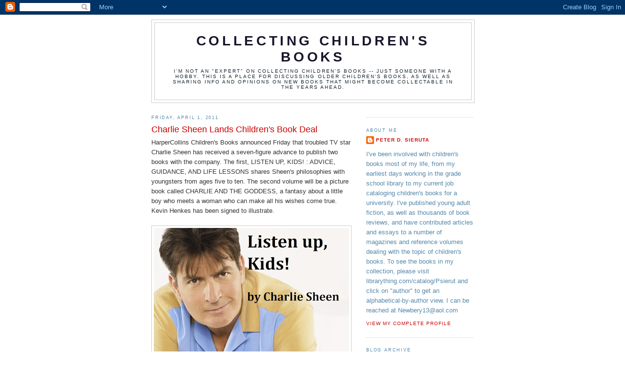

--- FILE ---
content_type: text/html; charset=UTF-8
request_url: https://collectingchildrensbooks.blogspot.com/2011/04/charlie-sheen-lands-childrens-book-deal.html?showComment=1301989608962
body_size: 14791
content:
<!DOCTYPE html>
<html dir='ltr'>
<head>
<link href='https://www.blogger.com/static/v1/widgets/55013136-widget_css_bundle.css' rel='stylesheet' type='text/css'/>
<meta content='text/html; charset=UTF-8' http-equiv='Content-Type'/>
<meta content='blogger' name='generator'/>
<link href='https://collectingchildrensbooks.blogspot.com/favicon.ico' rel='icon' type='image/x-icon'/>
<link href='http://collectingchildrensbooks.blogspot.com/2011/04/charlie-sheen-lands-childrens-book-deal.html' rel='canonical'/>
<link rel="alternate" type="application/atom+xml" title="Collecting Children&#39;s Books - Atom" href="https://collectingchildrensbooks.blogspot.com/feeds/posts/default" />
<link rel="alternate" type="application/rss+xml" title="Collecting Children&#39;s Books - RSS" href="https://collectingchildrensbooks.blogspot.com/feeds/posts/default?alt=rss" />
<link rel="service.post" type="application/atom+xml" title="Collecting Children&#39;s Books - Atom" href="https://www.blogger.com/feeds/7046320545497573335/posts/default" />

<link rel="alternate" type="application/atom+xml" title="Collecting Children&#39;s Books - Atom" href="https://collectingchildrensbooks.blogspot.com/feeds/5954612720302083683/comments/default" />
<!--Can't find substitution for tag [blog.ieCssRetrofitLinks]-->
<link href='https://blogger.googleusercontent.com/img/b/R29vZ2xl/AVvXsEhplTNnIPsj-KXmFt-FtKlUGNDVR-bzRoctecSUt7JhANbwkeML3_JyBTCesgXepuBbcrrN3N42IDlu7ENrbS6yvaUHvalOHlxit4StHsLLEYOj-vAcIhN0pGUCk67B47rYBzuomARSaeM/s400/Two-and-a-Half-Men-Wallpaper-two-and-a-half-men-6432885-1280-1024.jpg' rel='image_src'/>
<meta content='http://collectingchildrensbooks.blogspot.com/2011/04/charlie-sheen-lands-childrens-book-deal.html' property='og:url'/>
<meta content='Charlie Sheen Lands Children&#39;s Book Deal' property='og:title'/>
<meta content='HarperCollins Children&#39;s Books announced Friday that troubled TV star Charlie Sheen has received a seven-figure advance to publish two books...' property='og:description'/>
<meta content='https://blogger.googleusercontent.com/img/b/R29vZ2xl/AVvXsEhplTNnIPsj-KXmFt-FtKlUGNDVR-bzRoctecSUt7JhANbwkeML3_JyBTCesgXepuBbcrrN3N42IDlu7ENrbS6yvaUHvalOHlxit4StHsLLEYOj-vAcIhN0pGUCk67B47rYBzuomARSaeM/w1200-h630-p-k-no-nu/Two-and-a-Half-Men-Wallpaper-two-and-a-half-men-6432885-1280-1024.jpg' property='og:image'/>
<title>Collecting Children's Books: Charlie Sheen Lands Children's Book Deal</title>
<style id='page-skin-1' type='text/css'><!--
/*
-----------------------------------------------
Blogger Template Style
Name:     Minima
Date:     26 Feb 2004
Updated by: Blogger Team
----------------------------------------------- */
/* Use this with templates/template-twocol.html */
body {
background:#ffffff;
margin:0;
color:#333333;
font:x-small Georgia Serif;
font-size/* */:/**/small;
font-size: /**/small;
text-align: center;
}
a:link {
color:#cc0000;
text-decoration:none;
}
a:visited {
color:#3a00cc;
text-decoration:none;
}
a:hover {
color:#cc0000;
text-decoration:underline;
}
a img {
border-width:0;
}
/* Header
-----------------------------------------------
*/
#header-wrapper {
width:660px;
margin:0 auto 10px;
border:1px solid #cccccc;
}
#header-inner {
background-position: center;
margin-left: auto;
margin-right: auto;
}
#header {
margin: 5px;
border: 1px solid #cccccc;
text-align: center;
color:#1b152b;
}
#header h1 {
margin:5px 5px 0;
padding:15px 20px .25em;
line-height:1.2em;
text-transform:uppercase;
letter-spacing:.2em;
font: normal bold 220% Trebuchet, Trebuchet MS, Arial, sans-serif;
}
#header a {
color:#1b152b;
text-decoration:none;
}
#header a:hover {
color:#1b152b;
}
#header .description {
margin:0 5px 5px;
padding:0 20px 15px;
max-width:700px;
text-transform:uppercase;
letter-spacing:.2em;
line-height: 1.4em;
font: normal normal 78% 'Trebuchet MS', Trebuchet, Arial, Verdana, Sans-serif;
color: #15222b;
}
#header img {
margin-left: auto;
margin-right: auto;
}
/* Outer-Wrapper
----------------------------------------------- */
#outer-wrapper {
width: 660px;
margin:0 auto;
padding:10px;
text-align:left;
font: normal normal 99% Trebuchet, Trebuchet MS, Arial, sans-serif;
}
#main-wrapper {
width: 410px;
float: left;
word-wrap: break-word; /* fix for long text breaking sidebar float in IE */
overflow: hidden;     /* fix for long non-text content breaking IE sidebar float */
}
#sidebar-wrapper {
width: 220px;
float: right;
word-wrap: break-word; /* fix for long text breaking sidebar float in IE */
overflow: hidden;      /* fix for long non-text content breaking IE sidebar float */
}
/* Headings
----------------------------------------------- */
h2 {
margin:1.5em 0 .75em;
font:normal normal 70% 'Trebuchet MS',Trebuchet,Arial,Verdana,Sans-serif;
line-height: 1.4em;
text-transform:uppercase;
letter-spacing:.2em;
color:#5387ab;
}
/* Posts
-----------------------------------------------
*/
h2.date-header {
margin:1.5em 0 .5em;
}
.post {
margin:.5em 0 1.5em;
border-bottom:1px dotted #cccccc;
padding-bottom:1.5em;
}
.post h3 {
margin:.25em 0 0;
padding:0 0 4px;
font-size:140%;
font-weight:normal;
line-height:1.4em;
color:#cc0000;
}
.post h3 a, .post h3 a:visited, .post h3 strong {
display:block;
text-decoration:none;
color:#cc0000;
font-weight:normal;
}
.post h3 strong, .post h3 a:hover {
color:#333333;
}
.post-body {
margin:0 0 .75em;
line-height:1.6em;
}
.post-body blockquote {
line-height:1.3em;
}
.post-footer {
margin: .75em 0;
color:#5387ab;
text-transform:uppercase;
letter-spacing:.1em;
font: normal normal 78% 'Trebuchet MS', Trebuchet, Arial, Verdana, Sans-serif;
line-height: 1.4em;
}
.comment-link {
margin-left:.6em;
}
.post img, table.tr-caption-container {
padding:4px;
border:1px solid #cccccc;
}
.tr-caption-container img {
border: none;
padding: 0;
}
.post blockquote {
margin:1em 20px;
}
.post blockquote p {
margin:.75em 0;
}
/* Comments
----------------------------------------------- */
#comments h4 {
margin:1em 0;
font-weight: bold;
line-height: 1.4em;
text-transform:uppercase;
letter-spacing:.2em;
color: #5387ab;
}
#comments-block {
margin:1em 0 1.5em;
line-height:1.6em;
}
#comments-block .comment-author {
margin:.5em 0;
}
#comments-block .comment-body {
margin:.25em 0 0;
}
#comments-block .comment-footer {
margin:-.25em 0 2em;
line-height: 1.4em;
text-transform:uppercase;
letter-spacing:.1em;
}
#comments-block .comment-body p {
margin:0 0 .75em;
}
.deleted-comment {
font-style:italic;
color:gray;
}
#blog-pager-newer-link {
float: left;
}
#blog-pager-older-link {
float: right;
}
#blog-pager {
text-align: center;
}
.feed-links {
clear: both;
line-height: 2.5em;
}
/* Sidebar Content
----------------------------------------------- */
.sidebar {
color: #5387ab;
line-height: 1.5em;
}
.sidebar ul {
list-style:none;
margin:0 0 0;
padding:0 0 0;
}
.sidebar li {
margin:0;
padding-top:0;
padding-right:0;
padding-bottom:.25em;
padding-left:15px;
text-indent:-15px;
line-height:1.5em;
}
.sidebar .widget, .main .widget {
border-bottom:1px dotted #cccccc;
margin:0 0 1.5em;
padding:0 0 1.5em;
}
.main .Blog {
border-bottom-width: 0;
}
/* Profile
----------------------------------------------- */
.profile-img {
float: left;
margin-top: 0;
margin-right: 5px;
margin-bottom: 5px;
margin-left: 0;
padding: 4px;
border: 1px solid #cccccc;
}
.profile-data {
margin:0;
text-transform:uppercase;
letter-spacing:.1em;
font: normal normal 78% 'Trebuchet MS', Trebuchet, Arial, Verdana, Sans-serif;
color: #5387ab;
font-weight: bold;
line-height: 1.6em;
}
.profile-datablock {
margin:.5em 0 .5em;
}
.profile-textblock {
margin: 0.5em 0;
line-height: 1.6em;
}
.profile-link {
font: normal normal 78% 'Trebuchet MS', Trebuchet, Arial, Verdana, Sans-serif;
text-transform: uppercase;
letter-spacing: .1em;
}
/* Footer
----------------------------------------------- */
#footer {
width:660px;
clear:both;
margin:0 auto;
padding-top:15px;
line-height: 1.6em;
text-transform:uppercase;
letter-spacing:.1em;
text-align: center;
}

--></style>
<link href='https://www.blogger.com/dyn-css/authorization.css?targetBlogID=7046320545497573335&amp;zx=b87bc128-6144-4b53-bf6c-fe508f8820d7' media='none' onload='if(media!=&#39;all&#39;)media=&#39;all&#39;' rel='stylesheet'/><noscript><link href='https://www.blogger.com/dyn-css/authorization.css?targetBlogID=7046320545497573335&amp;zx=b87bc128-6144-4b53-bf6c-fe508f8820d7' rel='stylesheet'/></noscript>
<meta name='google-adsense-platform-account' content='ca-host-pub-1556223355139109'/>
<meta name='google-adsense-platform-domain' content='blogspot.com'/>

</head>
<body>
<div class='navbar section' id='navbar'><div class='widget Navbar' data-version='1' id='Navbar1'><script type="text/javascript">
    function setAttributeOnload(object, attribute, val) {
      if(window.addEventListener) {
        window.addEventListener('load',
          function(){ object[attribute] = val; }, false);
      } else {
        window.attachEvent('onload', function(){ object[attribute] = val; });
      }
    }
  </script>
<div id="navbar-iframe-container"></div>
<script type="text/javascript" src="https://apis.google.com/js/platform.js"></script>
<script type="text/javascript">
      gapi.load("gapi.iframes:gapi.iframes.style.bubble", function() {
        if (gapi.iframes && gapi.iframes.getContext) {
          gapi.iframes.getContext().openChild({
              url: 'https://www.blogger.com/navbar/7046320545497573335?po\x3d5954612720302083683\x26origin\x3dhttps://collectingchildrensbooks.blogspot.com',
              where: document.getElementById("navbar-iframe-container"),
              id: "navbar-iframe"
          });
        }
      });
    </script><script type="text/javascript">
(function() {
var script = document.createElement('script');
script.type = 'text/javascript';
script.src = '//pagead2.googlesyndication.com/pagead/js/google_top_exp.js';
var head = document.getElementsByTagName('head')[0];
if (head) {
head.appendChild(script);
}})();
</script>
</div></div>
<div id='outer-wrapper'><div id='wrap2'>
<!-- skip links for text browsers -->
<span id='skiplinks' style='display:none;'>
<a href='#main'>skip to main </a> |
      <a href='#sidebar'>skip to sidebar</a>
</span>
<div id='header-wrapper'>
<div class='header section' id='header'><div class='widget Header' data-version='1' id='Header1'>
<div id='header-inner'>
<div class='titlewrapper'>
<h1 class='title'>
<a href='https://collectingchildrensbooks.blogspot.com/'>
Collecting Children's Books
</a>
</h1>
</div>
<div class='descriptionwrapper'>
<p class='description'><span>I'm not an "expert" on collecting children's books -- just someone with a hobby.  

This is a place for discussing older children's books, as well as sharing info and opinions on new books that might become collectable in the years ahead.</span></p>
</div>
</div>
</div></div>
</div>
<div id='content-wrapper'>
<div id='crosscol-wrapper' style='text-align:center'>
<div class='crosscol no-items section' id='crosscol'></div>
</div>
<div id='main-wrapper'>
<div class='main section' id='main'><div class='widget Blog' data-version='1' id='Blog1'>
<div class='blog-posts hfeed'>

          <div class="date-outer">
        
<h2 class='date-header'><span>Friday, April 1, 2011</span></h2>

          <div class="date-posts">
        
<div class='post-outer'>
<div class='post hentry uncustomized-post-template' itemprop='blogPost' itemscope='itemscope' itemtype='http://schema.org/BlogPosting'>
<meta content='https://blogger.googleusercontent.com/img/b/R29vZ2xl/AVvXsEhplTNnIPsj-KXmFt-FtKlUGNDVR-bzRoctecSUt7JhANbwkeML3_JyBTCesgXepuBbcrrN3N42IDlu7ENrbS6yvaUHvalOHlxit4StHsLLEYOj-vAcIhN0pGUCk67B47rYBzuomARSaeM/s400/Two-and-a-Half-Men-Wallpaper-two-and-a-half-men-6432885-1280-1024.jpg' itemprop='image_url'/>
<meta content='7046320545497573335' itemprop='blogId'/>
<meta content='5954612720302083683' itemprop='postId'/>
<a name='5954612720302083683'></a>
<h3 class='post-title entry-title' itemprop='name'>
Charlie Sheen Lands Children's Book Deal
</h3>
<div class='post-header'>
<div class='post-header-line-1'></div>
</div>
<div class='post-body entry-content' id='post-body-5954612720302083683' itemprop='description articleBody'>
HarperCollins Children's Books announced Friday that troubled TV star Charlie Sheen has received a seven-figure advance to publish two books with the company.  The first, LISTEN UP, KIDS! : ADVICE, GUIDANCE, AND LIFE LESSONS shares Sheen's philosophies with youngsters from ages five to ten.  The second volume will be a picture book called CHARLIE AND THE GODDESS, a fantasy about a little boy who meets a woman who can make all his wishes come true.  Kevin Henkes has been signed to illustrate.  <br /><br /><a href="https://blogger.googleusercontent.com/img/b/R29vZ2xl/AVvXsEhplTNnIPsj-KXmFt-FtKlUGNDVR-bzRoctecSUt7JhANbwkeML3_JyBTCesgXepuBbcrrN3N42IDlu7ENrbS6yvaUHvalOHlxit4StHsLLEYOj-vAcIhN0pGUCk67B47rYBzuomARSaeM/s1600/Two-and-a-Half-Men-Wallpaper-two-and-a-half-men-6432885-1280-1024.jpg"><img alt="" border="0" id="BLOGGER_PHOTO_ID_5590097515248456082" src="https://blogger.googleusercontent.com/img/b/R29vZ2xl/AVvXsEhplTNnIPsj-KXmFt-FtKlUGNDVR-bzRoctecSUt7JhANbwkeML3_JyBTCesgXepuBbcrrN3N42IDlu7ENrbS6yvaUHvalOHlxit4StHsLLEYOj-vAcIhN0pGUCk67B47rYBzuomARSaeM/s400/Two-and-a-Half-Men-Wallpaper-two-and-a-half-men-6432885-1280-1024.jpg" style="display:block; margin:0px auto 10px; text-align:center;cursor:pointer; cursor:hand;width: 400px; height: 300px;" /></a><br />Acquiring editor Kurt Emhardt, who announced the deal at a morning press conference, fervently denied that Sheen&#8217;s recent tabloid troubles played any role in the $2.6 million deal.  &#8220;HarperCollins has a great track record of publishing celebrity authors, including Gloria Estefan, Queen Latifah, Yeardley "Lisa Simpson" Smith, and Dr. Laura Schlessinger.  Charlie Sheen has always been on my shortlist of celebrities I wanted to work with.  As it turns out, Charlie has been studying the children&#8217;s book field for some time and came to the same conclusion that so many other celebrities do: &#8216;There <em>are</em> no good books out there for kids.&#8217;  He hopes to correct that situation by writing his own.&#8221;  <br /><br />Emhardt calls Sheen &#8220;an iconoclast, very wise&#8230;really, he&#8217;s a great thinker and a great man&#8221; and reveals that Sheen phones him nearly every night at two or three a.m., bursting with ideas for the books.  &#8220;It&#8217;s a rapid-fire marathon monologue,&#8221; says the editor, &#8220;and I basically take dictation till the sun comes up.  But you know what?  By the time Charlie nods off, we&#8217;ve got fifteen or twenty more strong pages for the book.&#8221;  <br /><br />The editor shared some excerpts from LISTEN UP, KIDS!:<br /><br />&#8226; TATTOOS : &#8220;Don&#8217;t be lame and get inked with your grade school motto or the name of some hot chick in your fourth-grade class.  Tats are permanent and in five years you won&#8217;t remember any of that crap.  Instead, get a tattoo of a skull-and-crossbones&#8230;or a barbed-wire armband&#8230;or a Tasmanian Devil.  Those are <em>classics."</em> <br /><br />&#8226; DRESSING FOR SUCCESS :  A bowling shirt and board shorts are appropriate for every situation -- from job interviews to dining with the Queen of England.  And if old queen Liz doesn&#8217;t like it, tell her to kiss your American ass.&#8221;<br /><br />&#8226; RANTS WILL GET YOU RAVES : &#8220;It&#8217;s important to always speak up.  Say what is on your mind -- and say it LOUD!  You&#8217;ll be surprised what this will do for your popularity.&#8221;<br /><br />&#8226; ILLEGAL SUBSTANCES : &#8220;Booze and drugs are serious business.  Don&#8217;t let them interfere with school!  Remember, there is a time and place for everything.  My own favorite times are morning, afternoon, and night.  My favorite places are inside and outside.&#8221;<br /><br />&#8226;  SCHOOL : &#8220;Don&#8217;t drop out before age sixteen."<br /><br />&#8226;  DOING IT ON YOUR OWN : &#8220;Avoid nepotism at all costs.  You&#8217;ll notice I only allowed my dad Martin Sheen to guest star on my sitcom one time.  After that -- no more!  He needed to make it on his own, not coast to stardom on my famous last name.&#8221;  <br /><br />&#8226; MAKING BABIES : &#8220;Don&#8217;t have a baby with anyone unless you can afford to support it&#8230;or unless the chick is willing to support it herself and not bug you ever again.&#8221;<br /><br />&#8226; CHICKS : &#8220;Always get the best that money can buy.&#8221;<br /><br />Harpercollins editor Kurt Emhardt says that LISTEN UP, KIDS!, slated for publication this June, is &#8220;edgy and controversial, but also cautionary and quite thought-provoking.&#8221;   He reminds readers that, in a career that includes roles as a soldier (PLATOON, 1986), a banker (WALL STREET, 1987), and a zany sitcom uncle (TWO AND A HALF MEN, 2003 to 2011 or maybe 2012 or maybe 2013, depending on lawsuits), Sheen&#8217;s favorite role has always been his real-life role at home, as the father of several children.<br /><br />The second book in Sheen&#8217;s contract, CHARLIE AND THE GODDESS, was sold to HarperCollins with a single-sentence outline (&#8220;Every young boy needs a goddess&#8221;) -- a phrase which will also be used as a tagline in the book&#8217;s promotional materials.  It will be the first children&#8217;s book to include a centerfold, though Emhardt insists, &#8220;The foldout will reflect Charlie&#8217;s innate good taste.&#8221;<br /><br />The lay-down date for the second book is April 1, 2012.
<div style='clear: both;'></div>
</div>
<div class='post-footer'>
<div class='post-footer-line post-footer-line-1'>
<span class='post-author vcard'>
Posted by
<span class='fn' itemprop='author' itemscope='itemscope' itemtype='http://schema.org/Person'>
<meta content='https://www.blogger.com/profile/09301507180150710089' itemprop='url'/>
<a class='g-profile' href='https://www.blogger.com/profile/09301507180150710089' rel='author' title='author profile'>
<span itemprop='name'>Peter D. Sieruta</span>
</a>
</span>
</span>
<span class='post-timestamp'>
at
<meta content='http://collectingchildrensbooks.blogspot.com/2011/04/charlie-sheen-lands-childrens-book-deal.html' itemprop='url'/>
<a class='timestamp-link' href='https://collectingchildrensbooks.blogspot.com/2011/04/charlie-sheen-lands-childrens-book-deal.html' rel='bookmark' title='permanent link'><abbr class='published' itemprop='datePublished' title='2011-04-01T00:00:00-04:00'>12:00&#8239;AM</abbr></a>
</span>
<span class='post-comment-link'>
</span>
<span class='post-icons'>
<span class='item-control blog-admin pid-670914861'>
<a href='https://www.blogger.com/post-edit.g?blogID=7046320545497573335&postID=5954612720302083683&from=pencil' title='Edit Post'>
<img alt='' class='icon-action' height='18' src='https://resources.blogblog.com/img/icon18_edit_allbkg.gif' width='18'/>
</a>
</span>
</span>
<div class='post-share-buttons goog-inline-block'>
</div>
</div>
<div class='post-footer-line post-footer-line-2'>
<span class='post-labels'>
</span>
</div>
<div class='post-footer-line post-footer-line-3'>
<span class='post-location'>
</span>
</div>
</div>
</div>
<div class='comments' id='comments'>
<a name='comments'></a>
<h4>20 comments:</h4>
<div id='Blog1_comments-block-wrapper'>
<dl class='avatar-comment-indent' id='comments-block'>
<dt class='comment-author ' id='c7672436263800253658'>
<a name='c7672436263800253658'></a>
<div class="avatar-image-container vcard"><span dir="ltr"><a href="https://www.blogger.com/profile/12791330032093043536" target="" rel="nofollow" onclick="" class="avatar-hovercard" id="av-7672436263800253658-12791330032093043536"><img src="https://resources.blogblog.com/img/blank.gif" width="35" height="35" class="delayLoad" style="display: none;" longdesc="//blogger.googleusercontent.com/img/b/R29vZ2xl/AVvXsEj9Q5I9adimFPWCF1wTm7gDFR5DXx7VnD5EXnnKKaCfIvIS8BM28z-sFu_QopAWFHSqEzUjv6XmcIp_ZPJjqUauHI1Z7u0MMLurGEKcnkB1006i89AVCSgf6D9I5qqUaJk/s45-c/heather-at-table.jpg" alt="" title="Heather Woollove">

<noscript><img src="//blogger.googleusercontent.com/img/b/R29vZ2xl/AVvXsEj9Q5I9adimFPWCF1wTm7gDFR5DXx7VnD5EXnnKKaCfIvIS8BM28z-sFu_QopAWFHSqEzUjv6XmcIp_ZPJjqUauHI1Z7u0MMLurGEKcnkB1006i89AVCSgf6D9I5qqUaJk/s45-c/heather-at-table.jpg" width="35" height="35" class="photo" alt=""></noscript></a></span></div>
<a href='https://www.blogger.com/profile/12791330032093043536' rel='nofollow'>Heather Woollove</a>
said...
</dt>
<dd class='comment-body' id='Blog1_cmt-7672436263800253658'>
<p>
Happy April Fool&#39;s Day to you, as well!! XXO-
</p>
</dd>
<dd class='comment-footer'>
<span class='comment-timestamp'>
<a href='https://collectingchildrensbooks.blogspot.com/2011/04/charlie-sheen-lands-childrens-book-deal.html?showComment=1301646672435#c7672436263800253658' title='comment permalink'>
April 1, 2011 at 4:31&#8239;AM
</a>
<span class='item-control blog-admin pid-2140519902'>
<a class='comment-delete' href='https://www.blogger.com/comment/delete/7046320545497573335/7672436263800253658' title='Delete Comment'>
<img src='https://resources.blogblog.com/img/icon_delete13.gif'/>
</a>
</span>
</span>
</dd>
<dt class='comment-author ' id='c3306557873622725670'>
<a name='c3306557873622725670'></a>
<div class="avatar-image-container vcard"><span dir="ltr"><a href="https://www.blogger.com/profile/15988251415347075888" target="" rel="nofollow" onclick="" class="avatar-hovercard" id="av-3306557873622725670-15988251415347075888"><img src="https://resources.blogblog.com/img/blank.gif" width="35" height="35" class="delayLoad" style="display: none;" longdesc="//blogger.googleusercontent.com/img/b/R29vZ2xl/AVvXsEgh5SVoXbu8rOGXlasBYXozVR5Wksz4Me0X5zWXrYTG0qqd2YRCD-Xx_oFHADuzZptJ6d3OpzDr90zbofx424CVI7v-5woO8mwHeyN4_xuPI62f1Q2COBVwBwxJinD8tCc/s45-c/*" alt="" title="Alex">

<noscript><img src="//blogger.googleusercontent.com/img/b/R29vZ2xl/AVvXsEgh5SVoXbu8rOGXlasBYXozVR5Wksz4Me0X5zWXrYTG0qqd2YRCD-Xx_oFHADuzZptJ6d3OpzDr90zbofx424CVI7v-5woO8mwHeyN4_xuPI62f1Q2COBVwBwxJinD8tCc/s45-c/*" width="35" height="35" class="photo" alt=""></noscript></a></span></div>
<a href='https://www.blogger.com/profile/15988251415347075888' rel='nofollow'>Alex</a>
said...
</dt>
<dd class='comment-body' id='Blog1_cmt-3306557873622725670'>
<p>
Well done, Peter, you had me going for a few sentences.   Happy April Fool&#39;s Day to you, too.
</p>
</dd>
<dd class='comment-footer'>
<span class='comment-timestamp'>
<a href='https://collectingchildrensbooks.blogspot.com/2011/04/charlie-sheen-lands-childrens-book-deal.html?showComment=1301657580752#c3306557873622725670' title='comment permalink'>
April 1, 2011 at 7:33&#8239;AM
</a>
<span class='item-control blog-admin pid-1280116053'>
<a class='comment-delete' href='https://www.blogger.com/comment/delete/7046320545497573335/3306557873622725670' title='Delete Comment'>
<img src='https://resources.blogblog.com/img/icon_delete13.gif'/>
</a>
</span>
</span>
</dd>
<dt class='comment-author ' id='c7017233651592447303'>
<a name='c7017233651592447303'></a>
<div class="avatar-image-container vcard"><span dir="ltr"><a href="https://www.blogger.com/profile/04883115039145453043" target="" rel="nofollow" onclick="" class="avatar-hovercard" id="av-7017233651592447303-04883115039145453043"><img src="https://resources.blogblog.com/img/blank.gif" width="35" height="35" class="delayLoad" style="display: none;" longdesc="//blogger.googleusercontent.com/img/b/R29vZ2xl/AVvXsEjtqUWeYzSFBejXcdPVaBUbMcJEQlhNM8FPdGZ3_yldu06JVw0EJT0dEgf_KIXgMZxpy1XLT7VCxaeM93KTl9opc8ASTDCm6DoMyMxMcI-UuHN2EGf35CxaJShkfazJeCU/s45-c/chococat.jpg" alt="" title="suzieQ">

<noscript><img src="//blogger.googleusercontent.com/img/b/R29vZ2xl/AVvXsEjtqUWeYzSFBejXcdPVaBUbMcJEQlhNM8FPdGZ3_yldu06JVw0EJT0dEgf_KIXgMZxpy1XLT7VCxaeM93KTl9opc8ASTDCm6DoMyMxMcI-UuHN2EGf35CxaJShkfazJeCU/s45-c/chococat.jpg" width="35" height="35" class="photo" alt=""></noscript></a></span></div>
<a href='https://www.blogger.com/profile/04883115039145453043' rel='nofollow'>suzieQ</a>
said...
</dt>
<dd class='comment-body' id='Blog1_cmt-7017233651592447303'>
<p>
OMG...you got me good. I was all irate and ready to rant. Busted!
</p>
</dd>
<dd class='comment-footer'>
<span class='comment-timestamp'>
<a href='https://collectingchildrensbooks.blogspot.com/2011/04/charlie-sheen-lands-childrens-book-deal.html?showComment=1301658866504#c7017233651592447303' title='comment permalink'>
April 1, 2011 at 7:54&#8239;AM
</a>
<span class='item-control blog-admin pid-131434558'>
<a class='comment-delete' href='https://www.blogger.com/comment/delete/7046320545497573335/7017233651592447303' title='Delete Comment'>
<img src='https://resources.blogblog.com/img/icon_delete13.gif'/>
</a>
</span>
</span>
</dd>
<dt class='comment-author ' id='c7438709918195777833'>
<a name='c7438709918195777833'></a>
<div class="avatar-image-container avatar-stock"><span dir="ltr"><a href="https://www.blogger.com/profile/01138988651491869091" target="" rel="nofollow" onclick="" class="avatar-hovercard" id="av-7438709918195777833-01138988651491869091"><img src="//www.blogger.com/img/blogger_logo_round_35.png" width="35" height="35" alt="" title="Kaethe">

</a></span></div>
<a href='https://www.blogger.com/profile/01138988651491869091' rel='nofollow'>Kaethe</a>
said...
</dt>
<dd class='comment-body' id='Blog1_cmt-7438709918195777833'>
<p>
Well played, sir!
</p>
</dd>
<dd class='comment-footer'>
<span class='comment-timestamp'>
<a href='https://collectingchildrensbooks.blogspot.com/2011/04/charlie-sheen-lands-childrens-book-deal.html?showComment=1301660779035#c7438709918195777833' title='comment permalink'>
April 1, 2011 at 8:26&#8239;AM
</a>
<span class='item-control blog-admin pid-1872498049'>
<a class='comment-delete' href='https://www.blogger.com/comment/delete/7046320545497573335/7438709918195777833' title='Delete Comment'>
<img src='https://resources.blogblog.com/img/icon_delete13.gif'/>
</a>
</span>
</span>
</dd>
<dt class='comment-author ' id='c1966259433683737939'>
<a name='c1966259433683737939'></a>
<div class="avatar-image-container avatar-stock"><span dir="ltr"><a href="https://www.blogger.com/profile/03924540264341924291" target="" rel="nofollow" onclick="" class="avatar-hovercard" id="av-1966259433683737939-03924540264341924291"><img src="//www.blogger.com/img/blogger_logo_round_35.png" width="35" height="35" alt="" title="Monica Edinger">

</a></span></div>
<a href='https://www.blogger.com/profile/03924540264341924291' rel='nofollow'>Monica Edinger</a>
said...
</dt>
<dd class='comment-body' id='Blog1_cmt-1966259433683737939'>
<p>
Boy, our Charlie is a busy boy! http://hboutofbox.blogspot.com/2011/04/april-horn-book-magazine-starred.html
</p>
</dd>
<dd class='comment-footer'>
<span class='comment-timestamp'>
<a href='https://collectingchildrensbooks.blogspot.com/2011/04/charlie-sheen-lands-childrens-book-deal.html?showComment=1301665873417#c1966259433683737939' title='comment permalink'>
April 1, 2011 at 9:51&#8239;AM
</a>
<span class='item-control blog-admin pid-595298525'>
<a class='comment-delete' href='https://www.blogger.com/comment/delete/7046320545497573335/1966259433683737939' title='Delete Comment'>
<img src='https://resources.blogblog.com/img/icon_delete13.gif'/>
</a>
</span>
</span>
</dd>
<dt class='comment-author ' id='c6708695463871726491'>
<a name='c6708695463871726491'></a>
<div class="avatar-image-container vcard"><span dir="ltr"><a href="https://www.blogger.com/profile/03164759684355532490" target="" rel="nofollow" onclick="" class="avatar-hovercard" id="av-6708695463871726491-03164759684355532490"><img src="https://resources.blogblog.com/img/blank.gif" width="35" height="35" class="delayLoad" style="display: none;" longdesc="//blogger.googleusercontent.com/img/b/R29vZ2xl/AVvXsEgM9V7MwJ6HPavFGhhWmcehSjqyxBuJ66SvQKyfvW8vDdb8YkBY1GcMSyXpFKP5NsejB3qc3T4rOZuomz71b5SbzSm2llvOGJAf3n6avizcAaeyEoBjDWNTDNpbrJzyWBc/s45-c/Nekro+covers.jpg" alt="" title="Jo Bling">

<noscript><img src="//blogger.googleusercontent.com/img/b/R29vZ2xl/AVvXsEgM9V7MwJ6HPavFGhhWmcehSjqyxBuJ66SvQKyfvW8vDdb8YkBY1GcMSyXpFKP5NsejB3qc3T4rOZuomz71b5SbzSm2llvOGJAf3n6avizcAaeyEoBjDWNTDNpbrJzyWBc/s45-c/Nekro+covers.jpg" width="35" height="35" class="photo" alt=""></noscript></a></span></div>
<a href='https://www.blogger.com/profile/03164759684355532490' rel='nofollow'>Jo Bling</a>
said...
</dt>
<dd class='comment-body' id='Blog1_cmt-6708695463871726491'>
<p>
Terrific stuff, well done that man!
</p>
</dd>
<dd class='comment-footer'>
<span class='comment-timestamp'>
<a href='https://collectingchildrensbooks.blogspot.com/2011/04/charlie-sheen-lands-childrens-book-deal.html?showComment=1301672996148#c6708695463871726491' title='comment permalink'>
April 1, 2011 at 11:49&#8239;AM
</a>
<span class='item-control blog-admin pid-990084989'>
<a class='comment-delete' href='https://www.blogger.com/comment/delete/7046320545497573335/6708695463871726491' title='Delete Comment'>
<img src='https://resources.blogblog.com/img/icon_delete13.gif'/>
</a>
</span>
</span>
</dd>
<dt class='comment-author ' id='c6385111244173617709'>
<a name='c6385111244173617709'></a>
<div class="avatar-image-container avatar-stock"><span dir="ltr"><img src="//resources.blogblog.com/img/blank.gif" width="35" height="35" alt="" title="Anonymous">

</span></div>
Anonymous
said...
</dt>
<dd class='comment-body' id='Blog1_cmt-6385111244173617709'>
<p>
This has got to be one of the least witty, most obvious April Fool&#39;s Day gags that I have witnessed.  It makes whoppie cushions look like high art!
</p>
</dd>
<dd class='comment-footer'>
<span class='comment-timestamp'>
<a href='https://collectingchildrensbooks.blogspot.com/2011/04/charlie-sheen-lands-childrens-book-deal.html?showComment=1301676348238#c6385111244173617709' title='comment permalink'>
April 1, 2011 at 12:45&#8239;PM
</a>
<span class='item-control blog-admin pid-1002175132'>
<a class='comment-delete' href='https://www.blogger.com/comment/delete/7046320545497573335/6385111244173617709' title='Delete Comment'>
<img src='https://resources.blogblog.com/img/icon_delete13.gif'/>
</a>
</span>
</span>
</dd>
<dt class='comment-author ' id='c8556848973173679123'>
<a name='c8556848973173679123'></a>
<div class="avatar-image-container vcard"><span dir="ltr"><a href="https://www.blogger.com/profile/10061186489010154661" target="" rel="nofollow" onclick="" class="avatar-hovercard" id="av-8556848973173679123-10061186489010154661"><img src="https://resources.blogblog.com/img/blank.gif" width="35" height="35" class="delayLoad" style="display: none;" longdesc="//blogger.googleusercontent.com/img/b/R29vZ2xl/AVvXsEhsWt1OocP5ydLyA302lztkwDLPZZ-CFuqXIXgHj7aPwMbJJM7W-r8iViMBMCqCu1ZUuRBe49xDpwkJhrVqeM9EbK9LsFvGkdW13SBpT-NutYG3_WhdWo34yz_cF_s50R8/s45-c/susan.jpg" alt="" title="Bybee">

<noscript><img src="//blogger.googleusercontent.com/img/b/R29vZ2xl/AVvXsEhsWt1OocP5ydLyA302lztkwDLPZZ-CFuqXIXgHj7aPwMbJJM7W-r8iViMBMCqCu1ZUuRBe49xDpwkJhrVqeM9EbK9LsFvGkdW13SBpT-NutYG3_WhdWo34yz_cF_s50R8/s45-c/susan.jpg" width="35" height="35" class="photo" alt=""></noscript></a></span></div>
<a href='https://www.blogger.com/profile/10061186489010154661' rel='nofollow'>Bybee</a>
said...
</dt>
<dd class='comment-body' id='Blog1_cmt-8556848973173679123'>
<p>
&quot;My favorite places are inside and outside&quot; LOL
</p>
</dd>
<dd class='comment-footer'>
<span class='comment-timestamp'>
<a href='https://collectingchildrensbooks.blogspot.com/2011/04/charlie-sheen-lands-childrens-book-deal.html?showComment=1301708158371#c8556848973173679123' title='comment permalink'>
April 1, 2011 at 9:35&#8239;PM
</a>
<span class='item-control blog-admin pid-1174152195'>
<a class='comment-delete' href='https://www.blogger.com/comment/delete/7046320545497573335/8556848973173679123' title='Delete Comment'>
<img src='https://resources.blogblog.com/img/icon_delete13.gif'/>
</a>
</span>
</span>
</dd>
<dt class='comment-author ' id='c8250813413555285355'>
<a name='c8250813413555285355'></a>
<div class="avatar-image-container avatar-stock"><span dir="ltr"><a href="https://www.blogger.com/profile/10272849804375618602" target="" rel="nofollow" onclick="" class="avatar-hovercard" id="av-8250813413555285355-10272849804375618602"><img src="//www.blogger.com/img/blogger_logo_round_35.png" width="35" height="35" alt="" title="Unknown">

</a></span></div>
<a href='https://www.blogger.com/profile/10272849804375618602' rel='nofollow'>Unknown</a>
said...
</dt>
<dd class='comment-body' id='Blog1_cmt-8250813413555285355'>
<p>
Excellent...well done Peter!<br />Intrigued, I kept reading; Amused, I<br />was enlightened :) Thank you!!!<br />Cheers Kim
</p>
</dd>
<dd class='comment-footer'>
<span class='comment-timestamp'>
<a href='https://collectingchildrensbooks.blogspot.com/2011/04/charlie-sheen-lands-childrens-book-deal.html?showComment=1301709356128#c8250813413555285355' title='comment permalink'>
April 1, 2011 at 9:55&#8239;PM
</a>
<span class='item-control blog-admin pid-1124534050'>
<a class='comment-delete' href='https://www.blogger.com/comment/delete/7046320545497573335/8250813413555285355' title='Delete Comment'>
<img src='https://resources.blogblog.com/img/icon_delete13.gif'/>
</a>
</span>
</span>
</dd>
<dt class='comment-author ' id='c129689599065508529'>
<a name='c129689599065508529'></a>
<div class="avatar-image-container avatar-stock"><span dir="ltr"><a href="http://dabsandcompany.com" target="" rel="nofollow" onclick=""><img src="//resources.blogblog.com/img/blank.gif" width="35" height="35" alt="" title="Karen E. Dabney">

</a></span></div>
<a href='http://dabsandcompany.com' rel='nofollow'>Karen E. Dabney</a>
said...
</dt>
<dd class='comment-body' id='Blog1_cmt-129689599065508529'>
<p>
Thank gawd it is a joke! I thought it was real at first then was reminded it was April Fools&#39; Day.<br />Whew! Well written stuff, though.
</p>
</dd>
<dd class='comment-footer'>
<span class='comment-timestamp'>
<a href='https://collectingchildrensbooks.blogspot.com/2011/04/charlie-sheen-lands-childrens-book-deal.html?showComment=1301721283735#c129689599065508529' title='comment permalink'>
April 2, 2011 at 1:14&#8239;AM
</a>
<span class='item-control blog-admin pid-1002175132'>
<a class='comment-delete' href='https://www.blogger.com/comment/delete/7046320545497573335/129689599065508529' title='Delete Comment'>
<img src='https://resources.blogblog.com/img/icon_delete13.gif'/>
</a>
</span>
</span>
</dd>
<dt class='comment-author ' id='c7156357327939920852'>
<a name='c7156357327939920852'></a>
<div class="avatar-image-container vcard"><span dir="ltr"><a href="https://www.blogger.com/profile/01516233948362744791" target="" rel="nofollow" onclick="" class="avatar-hovercard" id="av-7156357327939920852-01516233948362744791"><img src="https://resources.blogblog.com/img/blank.gif" width="35" height="35" class="delayLoad" style="display: none;" longdesc="//4.bp.blogspot.com/-AjjKsr-HrSY/TgLaZZAy4SI/AAAAAAAAADI/YCSgOiWlZQ8/s35/945638_vb.jpg" alt="" title="swapan kumar">

<noscript><img src="//4.bp.blogspot.com/-AjjKsr-HrSY/TgLaZZAy4SI/AAAAAAAAADI/YCSgOiWlZQ8/s35/945638_vb.jpg" width="35" height="35" class="photo" alt=""></noscript></a></span></div>
<a href='https://www.blogger.com/profile/01516233948362744791' rel='nofollow'>swapan kumar</a>
said...
</dt>
<dd class='comment-body' id='Blog1_cmt-7156357327939920852'>
<p>
The visit was useful. Content was really very informative. From  http://www.flowerdeliveryindia.com/delivery_locations.asp
</p>
</dd>
<dd class='comment-footer'>
<span class='comment-timestamp'>
<a href='https://collectingchildrensbooks.blogspot.com/2011/04/charlie-sheen-lands-childrens-book-deal.html?showComment=1301987154985#c7156357327939920852' title='comment permalink'>
April 5, 2011 at 3:05&#8239;AM
</a>
<span class='item-control blog-admin pid-535971400'>
<a class='comment-delete' href='https://www.blogger.com/comment/delete/7046320545497573335/7156357327939920852' title='Delete Comment'>
<img src='https://resources.blogblog.com/img/icon_delete13.gif'/>
</a>
</span>
</span>
</dd>
<dt class='comment-author ' id='c919824964648031086'>
<a name='c919824964648031086'></a>
<div class="avatar-image-container avatar-stock"><span dir="ltr"><a href="https://www.blogger.com/profile/11509535411287246868" target="" rel="nofollow" onclick="" class="avatar-hovercard" id="av-919824964648031086-11509535411287246868"><img src="//www.blogger.com/img/blogger_logo_round_35.png" width="35" height="35" alt="" title="Joydip Ghosh">

</a></span></div>
<a href='https://www.blogger.com/profile/11509535411287246868' rel='nofollow'>Joydip Ghosh</a>
said...
</dt>
<dd class='comment-body' id='Blog1_cmt-919824964648031086'>
<p>
The visit was useful. Content was really very informative. From www.indiafloristnetwork.com/Locations.asp
</p>
</dd>
<dd class='comment-footer'>
<span class='comment-timestamp'>
<a href='https://collectingchildrensbooks.blogspot.com/2011/04/charlie-sheen-lands-childrens-book-deal.html?showComment=1301989608962#c919824964648031086' title='comment permalink'>
April 5, 2011 at 3:46&#8239;AM
</a>
<span class='item-control blog-admin pid-1948344751'>
<a class='comment-delete' href='https://www.blogger.com/comment/delete/7046320545497573335/919824964648031086' title='Delete Comment'>
<img src='https://resources.blogblog.com/img/icon_delete13.gif'/>
</a>
</span>
</span>
</dd>
<dt class='comment-author ' id='c1185580726662384678'>
<a name='c1185580726662384678'></a>
<div class="avatar-image-container avatar-stock"><span dir="ltr"><a href="https://www.blogger.com/profile/06395176164467855097" target="" rel="nofollow" onclick="" class="avatar-hovercard" id="av-1185580726662384678-06395176164467855097"><img src="//www.blogger.com/img/blogger_logo_round_35.png" width="35" height="35" alt="" title="buybooksonline24x7i">

</a></span></div>
<a href='https://www.blogger.com/profile/06395176164467855097' rel='nofollow'>buybooksonline24x7i</a>
said...
</dt>
<dd class='comment-body' id='Blog1_cmt-1185580726662384678'>
<p>
Website is very comprehensive and informative. I have enjoyed the visit. From <br />www.buybooksonline24x7.com
</p>
</dd>
<dd class='comment-footer'>
<span class='comment-timestamp'>
<a href='https://collectingchildrensbooks.blogspot.com/2011/04/charlie-sheen-lands-childrens-book-deal.html?showComment=1301997483474#c1185580726662384678' title='comment permalink'>
April 5, 2011 at 5:58&#8239;AM
</a>
<span class='item-control blog-admin pid-1036691444'>
<a class='comment-delete' href='https://www.blogger.com/comment/delete/7046320545497573335/1185580726662384678' title='Delete Comment'>
<img src='https://resources.blogblog.com/img/icon_delete13.gif'/>
</a>
</span>
</span>
</dd>
<dt class='comment-author ' id='c4487987480423496640'>
<a name='c4487987480423496640'></a>
<div class="avatar-image-container avatar-stock"><span dir="ltr"><img src="//resources.blogblog.com/img/blank.gif" width="35" height="35" alt="" title="Anonymous">

</span></div>
Anonymous
said...
</dt>
<dd class='comment-body' id='Blog1_cmt-4487987480423496640'>
<p>
The visit was useful. Content was really very informative. From www.rightflorist.in
</p>
</dd>
<dd class='comment-footer'>
<span class='comment-timestamp'>
<a href='https://collectingchildrensbooks.blogspot.com/2011/04/charlie-sheen-lands-childrens-book-deal.html?showComment=1302001206241#c4487987480423496640' title='comment permalink'>
April 5, 2011 at 7:00&#8239;AM
</a>
<span class='item-control blog-admin pid-1002175132'>
<a class='comment-delete' href='https://www.blogger.com/comment/delete/7046320545497573335/4487987480423496640' title='Delete Comment'>
<img src='https://resources.blogblog.com/img/icon_delete13.gif'/>
</a>
</span>
</span>
</dd>
<dt class='comment-author ' id='c6485379396933221259'>
<a name='c6485379396933221259'></a>
<div class="avatar-image-container vcard"><span dir="ltr"><a href="https://www.blogger.com/profile/00645986829715875232" target="" rel="nofollow" onclick="" class="avatar-hovercard" id="av-6485379396933221259-00645986829715875232"><img src="https://resources.blogblog.com/img/blank.gif" width="35" height="35" class="delayLoad" style="display: none;" longdesc="//blogger.googleusercontent.com/img/b/R29vZ2xl/AVvXsEj_lb_PyEbafmgQIFQYQY3fJelWOcoZ0AVMK-V5XlHqCghLz-ntjLuU81J8kvEviUrCeHB9Oew8_Nx0yFo-0WfyBVsfw1OFqvu1V7UHnYyyIqGTnF4ZA2TPF3TEQYXS3g/s45-c/FTUSA_s.jpg" alt="" title="Flowerstousa">

<noscript><img src="//blogger.googleusercontent.com/img/b/R29vZ2xl/AVvXsEj_lb_PyEbafmgQIFQYQY3fJelWOcoZ0AVMK-V5XlHqCghLz-ntjLuU81J8kvEviUrCeHB9Oew8_Nx0yFo-0WfyBVsfw1OFqvu1V7UHnYyyIqGTnF4ZA2TPF3TEQYXS3g/s45-c/FTUSA_s.jpg" width="35" height="35" class="photo" alt=""></noscript></a></span></div>
<a href='https://www.blogger.com/profile/00645986829715875232' rel='nofollow'>Flowerstousa</a>
said...
</dt>
<dd class='comment-body' id='Blog1_cmt-6485379396933221259'>
<p>
Keep up the good work. Best of luck. From www.flowerdeliveryindia.com/mothers_day_gifts_delivery_in_india.asp
</p>
</dd>
<dd class='comment-footer'>
<span class='comment-timestamp'>
<a href='https://collectingchildrensbooks.blogspot.com/2011/04/charlie-sheen-lands-childrens-book-deal.html?showComment=1302005578606#c6485379396933221259' title='comment permalink'>
April 5, 2011 at 8:12&#8239;AM
</a>
<span class='item-control blog-admin pid-879373762'>
<a class='comment-delete' href='https://www.blogger.com/comment/delete/7046320545497573335/6485379396933221259' title='Delete Comment'>
<img src='https://resources.blogblog.com/img/icon_delete13.gif'/>
</a>
</span>
</span>
</dd>
<dt class='comment-author ' id='c6119059996173048977'>
<a name='c6119059996173048977'></a>
<div class="avatar-image-container vcard"><span dir="ltr"><a href="https://www.blogger.com/profile/12430000151388707437" target="" rel="nofollow" onclick="" class="avatar-hovercard" id="av-6119059996173048977-12430000151388707437"><img src="https://resources.blogblog.com/img/blank.gif" width="35" height="35" class="delayLoad" style="display: none;" longdesc="//blogger.googleusercontent.com/img/b/R29vZ2xl/AVvXsEgX4k8JRyzoJ-8QJCwxB0hasGkW3j7HHheG2m3FTB6AM-o_jrsN5JnLwbg02RP4HGwiQmD-rJ9uiNSuVEVgqosYsFGvv7eThLcSKwT-O35aoRTBwecXtNEzaRYxEYJGjw/s45-c/logo+4.jpg" alt="" title="Julia">

<noscript><img src="//blogger.googleusercontent.com/img/b/R29vZ2xl/AVvXsEgX4k8JRyzoJ-8QJCwxB0hasGkW3j7HHheG2m3FTB6AM-o_jrsN5JnLwbg02RP4HGwiQmD-rJ9uiNSuVEVgqosYsFGvv7eThLcSKwT-O35aoRTBwecXtNEzaRYxEYJGjw/s45-c/logo+4.jpg" width="35" height="35" class="photo" alt=""></noscript></a></span></div>
<a href='https://www.blogger.com/profile/12430000151388707437' rel='nofollow'>Julia</a>
said...
</dt>
<dd class='comment-body' id='Blog1_cmt-6119059996173048977'>
<p>
Wow this one made me look!  Scared me for a bit!  Then I thought I need to check out the post date!  Good one!
</p>
</dd>
<dd class='comment-footer'>
<span class='comment-timestamp'>
<a href='https://collectingchildrensbooks.blogspot.com/2011/04/charlie-sheen-lands-childrens-book-deal.html?showComment=1302060779143#c6119059996173048977' title='comment permalink'>
April 5, 2011 at 11:32&#8239;PM
</a>
<span class='item-control blog-admin pid-54182371'>
<a class='comment-delete' href='https://www.blogger.com/comment/delete/7046320545497573335/6119059996173048977' title='Delete Comment'>
<img src='https://resources.blogblog.com/img/icon_delete13.gif'/>
</a>
</span>
</span>
</dd>
<dt class='comment-author ' id='c2643257547458526056'>
<a name='c2643257547458526056'></a>
<div class="avatar-image-container vcard"><span dir="ltr"><a href="https://www.blogger.com/profile/00645986829715875232" target="" rel="nofollow" onclick="" class="avatar-hovercard" id="av-2643257547458526056-00645986829715875232"><img src="https://resources.blogblog.com/img/blank.gif" width="35" height="35" class="delayLoad" style="display: none;" longdesc="//blogger.googleusercontent.com/img/b/R29vZ2xl/AVvXsEj_lb_PyEbafmgQIFQYQY3fJelWOcoZ0AVMK-V5XlHqCghLz-ntjLuU81J8kvEviUrCeHB9Oew8_Nx0yFo-0WfyBVsfw1OFqvu1V7UHnYyyIqGTnF4ZA2TPF3TEQYXS3g/s45-c/FTUSA_s.jpg" alt="" title="Flowerstousa">

<noscript><img src="//blogger.googleusercontent.com/img/b/R29vZ2xl/AVvXsEj_lb_PyEbafmgQIFQYQY3fJelWOcoZ0AVMK-V5XlHqCghLz-ntjLuU81J8kvEviUrCeHB9Oew8_Nx0yFo-0WfyBVsfw1OFqvu1V7UHnYyyIqGTnF4ZA2TPF3TEQYXS3g/s45-c/FTUSA_s.jpg" width="35" height="35" class="photo" alt=""></noscript></a></span></div>
<a href='https://www.blogger.com/profile/00645986829715875232' rel='nofollow'>Flowerstousa</a>
said...
</dt>
<dd class='comment-body' id='Blog1_cmt-2643257547458526056'>
<p>
Keep up the good work. Best of luck. From www.gifts2spain.com/Mothers_Day.asp
</p>
</dd>
<dd class='comment-footer'>
<span class='comment-timestamp'>
<a href='https://collectingchildrensbooks.blogspot.com/2011/04/charlie-sheen-lands-childrens-book-deal.html?showComment=1302075518493#c2643257547458526056' title='comment permalink'>
April 6, 2011 at 3:38&#8239;AM
</a>
<span class='item-control blog-admin pid-879373762'>
<a class='comment-delete' href='https://www.blogger.com/comment/delete/7046320545497573335/2643257547458526056' title='Delete Comment'>
<img src='https://resources.blogblog.com/img/icon_delete13.gif'/>
</a>
</span>
</span>
</dd>
<dt class='comment-author ' id='c555500294794897530'>
<a name='c555500294794897530'></a>
<div class="avatar-image-container avatar-stock"><span dir="ltr"><img src="//resources.blogblog.com/img/blank.gif" width="35" height="35" alt="" title="Anonymous">

</span></div>
Anonymous
said...
</dt>
<dd class='comment-body' id='Blog1_cmt-555500294794897530'>
<p>
The visit was useful. Content was really very informative. From www.giftflowersusa.com/Mothersday_Usa.asp
</p>
</dd>
<dd class='comment-footer'>
<span class='comment-timestamp'>
<a href='https://collectingchildrensbooks.blogspot.com/2011/04/charlie-sheen-lands-childrens-book-deal.html?showComment=1302175137208#c555500294794897530' title='comment permalink'>
April 7, 2011 at 7:18&#8239;AM
</a>
<span class='item-control blog-admin pid-1002175132'>
<a class='comment-delete' href='https://www.blogger.com/comment/delete/7046320545497573335/555500294794897530' title='Delete Comment'>
<img src='https://resources.blogblog.com/img/icon_delete13.gif'/>
</a>
</span>
</span>
</dd>
<dt class='comment-author ' id='c7176329206298290524'>
<a name='c7176329206298290524'></a>
<div class="avatar-image-container avatar-stock"><span dir="ltr"><a href="https://www.blogger.com/profile/11580953587104902580" target="" rel="nofollow" onclick="" class="avatar-hovercard" id="av-7176329206298290524-11580953587104902580"><img src="//www.blogger.com/img/blogger_logo_round_35.png" width="35" height="35" alt="" title="Unknown">

</a></span></div>
<a href='https://www.blogger.com/profile/11580953587104902580' rel='nofollow'>Unknown</a>
said...
</dt>
<dd class='comment-body' id='Blog1_cmt-7176329206298290524'>
<p>
Very Good website. I like the contents. From www.rightbooks.in/product_details.asp?pid=9780143104254
</p>
</dd>
<dd class='comment-footer'>
<span class='comment-timestamp'>
<a href='https://collectingchildrensbooks.blogspot.com/2011/04/charlie-sheen-lands-childrens-book-deal.html?showComment=1302266862767#c7176329206298290524' title='comment permalink'>
April 8, 2011 at 8:47&#8239;AM
</a>
<span class='item-control blog-admin pid-201898769'>
<a class='comment-delete' href='https://www.blogger.com/comment/delete/7046320545497573335/7176329206298290524' title='Delete Comment'>
<img src='https://resources.blogblog.com/img/icon_delete13.gif'/>
</a>
</span>
</span>
</dd>
<dt class='comment-author ' id='c1483373070998894379'>
<a name='c1483373070998894379'></a>
<div class="avatar-image-container avatar-stock"><span dir="ltr"><a href="https://www.blogger.com/profile/09992371415711426427" target="" rel="nofollow" onclick="" class="avatar-hovercard" id="av-1483373070998894379-09992371415711426427"><img src="//www.blogger.com/img/blogger_logo_round_35.png" width="35" height="35" alt="" title="Unknown">

</a></span></div>
<a href='https://www.blogger.com/profile/09992371415711426427' rel='nofollow'>Unknown</a>
said...
</dt>
<dd class='comment-body' id='Blog1_cmt-1483373070998894379'>
<p>
Very Good website. I like the contents. From www.flowerstojapan.com/japan_mothersday.asp
</p>
</dd>
<dd class='comment-footer'>
<span class='comment-timestamp'>
<a href='https://collectingchildrensbooks.blogspot.com/2011/04/charlie-sheen-lands-childrens-book-deal.html?showComment=1302522559332#c1483373070998894379' title='comment permalink'>
April 11, 2011 at 7:49&#8239;AM
</a>
<span class='item-control blog-admin pid-951731001'>
<a class='comment-delete' href='https://www.blogger.com/comment/delete/7046320545497573335/1483373070998894379' title='Delete Comment'>
<img src='https://resources.blogblog.com/img/icon_delete13.gif'/>
</a>
</span>
</span>
</dd>
</dl>
</div>
<p class='comment-footer'>
<a href='https://www.blogger.com/comment/fullpage/post/7046320545497573335/5954612720302083683' onclick=''>Post a Comment</a>
</p>
</div>
</div>

        </div></div>
      
</div>
<div class='blog-pager' id='blog-pager'>
<span id='blog-pager-newer-link'>
<a class='blog-pager-newer-link' href='https://collectingchildrensbooks.blogspot.com/2011/04/april-10-sunday-brunch.html' id='Blog1_blog-pager-newer-link' title='Newer Post'>Newer Post</a>
</span>
<span id='blog-pager-older-link'>
<a class='blog-pager-older-link' href='https://collectingchildrensbooks.blogspot.com/2011/03/sunday-brunch-with-fire-and-water.html' id='Blog1_blog-pager-older-link' title='Older Post'>Older Post</a>
</span>
<a class='home-link' href='https://collectingchildrensbooks.blogspot.com/'>Home</a>
</div>
<div class='clear'></div>
<div class='post-feeds'>
<div class='feed-links'>
Subscribe to:
<a class='feed-link' href='https://collectingchildrensbooks.blogspot.com/feeds/5954612720302083683/comments/default' target='_blank' type='application/atom+xml'>Post Comments (Atom)</a>
</div>
</div>
</div></div>
</div>
<div id='sidebar-wrapper'>
<div class='sidebar section' id='sidebar'><div class='widget HTML' data-version='1' id='HTML2'>
<div class='widget-content'>
<!-- Start of StatCounter Code -->
<script type="text/javascript">
var sc_project=3340207; 
var sc_invisible=0; 
var sc_partition=36; 
var sc_security="e7c491d3"; 
</script>

<script src="//www.statcounter.com/counter/counter_xhtml.js" type="text/javascript"></script><noscript><div class="statcounter"><a class="statcounter" href="http://www.statcounter.com/"><img alt="website statistics" src="https://lh3.googleusercontent.com/blogger_img_proxy/AEn0k_ti_iwD2vXIRtsdWBdoqk93KkdU-iRVn52R4CL52AtSF-5b_1Y99CjWbI4--cpJbUFj1cz7c-HEP9Su8NGG1QDjgn7Z5v_-3bChqevBLjenGzgUww=s0-d" class="statcounter"></a></div></noscript>
<!-- End of StatCounter Code -->
</div>
<div class='clear'></div>
</div><div class='widget Profile' data-version='1' id='Profile1'>
<h2>About Me</h2>
<div class='widget-content'>
<dl class='profile-datablock'>
<dt class='profile-data'>
<a class='profile-name-link g-profile' href='https://www.blogger.com/profile/09301507180150710089' rel='author' style='background-image: url(//www.blogger.com/img/logo-16.png);'>
Peter D. Sieruta
</a>
</dt>
<dd class='profile-textblock'>I've been involved with children's books most of my life, from my earliest days working in the grade school library to my current job cataloging children's books for a university.  I've published young adult fiction, as well as thousands of book reviews, and have contributed articles and essays to a number of magazines and reference volumes dealing with the topic of children's books.                               To see the books in my collection, please visit librarything.com/catalog/Psierut  
and click on "author" to get an alphabetical-by-author view.  I can be reached at Newbery13@aol.com</dd>
</dl>
<a class='profile-link' href='https://www.blogger.com/profile/09301507180150710089' rel='author'>View my complete profile</a>
<div class='clear'></div>
</div>
</div><div class='widget BlogArchive' data-version='1' id='BlogArchive1'>
<h2>Blog Archive</h2>
<div class='widget-content'>
<div id='ArchiveList'>
<div id='BlogArchive1_ArchiveList'>
<ul class='hierarchy'>
<li class='archivedate collapsed'>
<a class='toggle' href='javascript:void(0)'>
<span class='zippy'>

        &#9658;&#160;
      
</span>
</a>
<a class='post-count-link' href='https://collectingchildrensbooks.blogspot.com/2012/'>
2012
</a>
<span class='post-count' dir='ltr'>(18)</span>
<ul class='hierarchy'>
<li class='archivedate collapsed'>
<a class='toggle' href='javascript:void(0)'>
<span class='zippy'>

        &#9658;&#160;
      
</span>
</a>
<a class='post-count-link' href='https://collectingchildrensbooks.blogspot.com/2012/05/'>
May
</a>
<span class='post-count' dir='ltr'>(3)</span>
</li>
</ul>
<ul class='hierarchy'>
<li class='archivedate collapsed'>
<a class='toggle' href='javascript:void(0)'>
<span class='zippy'>

        &#9658;&#160;
      
</span>
</a>
<a class='post-count-link' href='https://collectingchildrensbooks.blogspot.com/2012/04/'>
April
</a>
<span class='post-count' dir='ltr'>(5)</span>
</li>
</ul>
<ul class='hierarchy'>
<li class='archivedate collapsed'>
<a class='toggle' href='javascript:void(0)'>
<span class='zippy'>

        &#9658;&#160;
      
</span>
</a>
<a class='post-count-link' href='https://collectingchildrensbooks.blogspot.com/2012/03/'>
March
</a>
<span class='post-count' dir='ltr'>(2)</span>
</li>
</ul>
<ul class='hierarchy'>
<li class='archivedate collapsed'>
<a class='toggle' href='javascript:void(0)'>
<span class='zippy'>

        &#9658;&#160;
      
</span>
</a>
<a class='post-count-link' href='https://collectingchildrensbooks.blogspot.com/2012/02/'>
February
</a>
<span class='post-count' dir='ltr'>(3)</span>
</li>
</ul>
<ul class='hierarchy'>
<li class='archivedate collapsed'>
<a class='toggle' href='javascript:void(0)'>
<span class='zippy'>

        &#9658;&#160;
      
</span>
</a>
<a class='post-count-link' href='https://collectingchildrensbooks.blogspot.com/2012/01/'>
January
</a>
<span class='post-count' dir='ltr'>(5)</span>
</li>
</ul>
</li>
</ul>
<ul class='hierarchy'>
<li class='archivedate expanded'>
<a class='toggle' href='javascript:void(0)'>
<span class='zippy toggle-open'>

        &#9660;&#160;
      
</span>
</a>
<a class='post-count-link' href='https://collectingchildrensbooks.blogspot.com/2011/'>
2011
</a>
<span class='post-count' dir='ltr'>(59)</span>
<ul class='hierarchy'>
<li class='archivedate collapsed'>
<a class='toggle' href='javascript:void(0)'>
<span class='zippy'>

        &#9658;&#160;
      
</span>
</a>
<a class='post-count-link' href='https://collectingchildrensbooks.blogspot.com/2011/12/'>
December
</a>
<span class='post-count' dir='ltr'>(4)</span>
</li>
</ul>
<ul class='hierarchy'>
<li class='archivedate collapsed'>
<a class='toggle' href='javascript:void(0)'>
<span class='zippy'>

        &#9658;&#160;
      
</span>
</a>
<a class='post-count-link' href='https://collectingchildrensbooks.blogspot.com/2011/11/'>
November
</a>
<span class='post-count' dir='ltr'>(3)</span>
</li>
</ul>
<ul class='hierarchy'>
<li class='archivedate collapsed'>
<a class='toggle' href='javascript:void(0)'>
<span class='zippy'>

        &#9658;&#160;
      
</span>
</a>
<a class='post-count-link' href='https://collectingchildrensbooks.blogspot.com/2011/10/'>
October
</a>
<span class='post-count' dir='ltr'>(7)</span>
</li>
</ul>
<ul class='hierarchy'>
<li class='archivedate collapsed'>
<a class='toggle' href='javascript:void(0)'>
<span class='zippy'>

        &#9658;&#160;
      
</span>
</a>
<a class='post-count-link' href='https://collectingchildrensbooks.blogspot.com/2011/09/'>
September
</a>
<span class='post-count' dir='ltr'>(4)</span>
</li>
</ul>
<ul class='hierarchy'>
<li class='archivedate collapsed'>
<a class='toggle' href='javascript:void(0)'>
<span class='zippy'>

        &#9658;&#160;
      
</span>
</a>
<a class='post-count-link' href='https://collectingchildrensbooks.blogspot.com/2011/08/'>
August
</a>
<span class='post-count' dir='ltr'>(3)</span>
</li>
</ul>
<ul class='hierarchy'>
<li class='archivedate collapsed'>
<a class='toggle' href='javascript:void(0)'>
<span class='zippy'>

        &#9658;&#160;
      
</span>
</a>
<a class='post-count-link' href='https://collectingchildrensbooks.blogspot.com/2011/07/'>
July
</a>
<span class='post-count' dir='ltr'>(5)</span>
</li>
</ul>
<ul class='hierarchy'>
<li class='archivedate collapsed'>
<a class='toggle' href='javascript:void(0)'>
<span class='zippy'>

        &#9658;&#160;
      
</span>
</a>
<a class='post-count-link' href='https://collectingchildrensbooks.blogspot.com/2011/06/'>
June
</a>
<span class='post-count' dir='ltr'>(6)</span>
</li>
</ul>
<ul class='hierarchy'>
<li class='archivedate collapsed'>
<a class='toggle' href='javascript:void(0)'>
<span class='zippy'>

        &#9658;&#160;
      
</span>
</a>
<a class='post-count-link' href='https://collectingchildrensbooks.blogspot.com/2011/05/'>
May
</a>
<span class='post-count' dir='ltr'>(6)</span>
</li>
</ul>
<ul class='hierarchy'>
<li class='archivedate expanded'>
<a class='toggle' href='javascript:void(0)'>
<span class='zippy toggle-open'>

        &#9660;&#160;
      
</span>
</a>
<a class='post-count-link' href='https://collectingchildrensbooks.blogspot.com/2011/04/'>
April
</a>
<span class='post-count' dir='ltr'>(4)</span>
<ul class='posts'>
<li><a href='https://collectingchildrensbooks.blogspot.com/2011/04/easter-brunch.html'>Easter Brunch</a></li>
<li><a href='https://collectingchildrensbooks.blogspot.com/2011/04/sunday-brunch-now-without-spam.html'>Sunday Brunch -- Now without Spam!</a></li>
<li><a href='https://collectingchildrensbooks.blogspot.com/2011/04/april-10-sunday-brunch.html'>April 10 Sunday Brunch</a></li>
<li><a href='https://collectingchildrensbooks.blogspot.com/2011/04/charlie-sheen-lands-childrens-book-deal.html'>Charlie Sheen Lands Children&#39;s Book Deal</a></li>
</ul>
</li>
</ul>
<ul class='hierarchy'>
<li class='archivedate collapsed'>
<a class='toggle' href='javascript:void(0)'>
<span class='zippy'>

        &#9658;&#160;
      
</span>
</a>
<a class='post-count-link' href='https://collectingchildrensbooks.blogspot.com/2011/03/'>
March
</a>
<span class='post-count' dir='ltr'>(5)</span>
</li>
</ul>
<ul class='hierarchy'>
<li class='archivedate collapsed'>
<a class='toggle' href='javascript:void(0)'>
<span class='zippy'>

        &#9658;&#160;
      
</span>
</a>
<a class='post-count-link' href='https://collectingchildrensbooks.blogspot.com/2011/02/'>
February
</a>
<span class='post-count' dir='ltr'>(5)</span>
</li>
</ul>
<ul class='hierarchy'>
<li class='archivedate collapsed'>
<a class='toggle' href='javascript:void(0)'>
<span class='zippy'>

        &#9658;&#160;
      
</span>
</a>
<a class='post-count-link' href='https://collectingchildrensbooks.blogspot.com/2011/01/'>
January
</a>
<span class='post-count' dir='ltr'>(7)</span>
</li>
</ul>
</li>
</ul>
<ul class='hierarchy'>
<li class='archivedate collapsed'>
<a class='toggle' href='javascript:void(0)'>
<span class='zippy'>

        &#9658;&#160;
      
</span>
</a>
<a class='post-count-link' href='https://collectingchildrensbooks.blogspot.com/2010/'>
2010
</a>
<span class='post-count' dir='ltr'>(70)</span>
<ul class='hierarchy'>
<li class='archivedate collapsed'>
<a class='toggle' href='javascript:void(0)'>
<span class='zippy'>

        &#9658;&#160;
      
</span>
</a>
<a class='post-count-link' href='https://collectingchildrensbooks.blogspot.com/2010/12/'>
December
</a>
<span class='post-count' dir='ltr'>(4)</span>
</li>
</ul>
<ul class='hierarchy'>
<li class='archivedate collapsed'>
<a class='toggle' href='javascript:void(0)'>
<span class='zippy'>

        &#9658;&#160;
      
</span>
</a>
<a class='post-count-link' href='https://collectingchildrensbooks.blogspot.com/2010/11/'>
November
</a>
<span class='post-count' dir='ltr'>(5)</span>
</li>
</ul>
<ul class='hierarchy'>
<li class='archivedate collapsed'>
<a class='toggle' href='javascript:void(0)'>
<span class='zippy'>

        &#9658;&#160;
      
</span>
</a>
<a class='post-count-link' href='https://collectingchildrensbooks.blogspot.com/2010/10/'>
October
</a>
<span class='post-count' dir='ltr'>(5)</span>
</li>
</ul>
<ul class='hierarchy'>
<li class='archivedate collapsed'>
<a class='toggle' href='javascript:void(0)'>
<span class='zippy'>

        &#9658;&#160;
      
</span>
</a>
<a class='post-count-link' href='https://collectingchildrensbooks.blogspot.com/2010/09/'>
September
</a>
<span class='post-count' dir='ltr'>(6)</span>
</li>
</ul>
<ul class='hierarchy'>
<li class='archivedate collapsed'>
<a class='toggle' href='javascript:void(0)'>
<span class='zippy'>

        &#9658;&#160;
      
</span>
</a>
<a class='post-count-link' href='https://collectingchildrensbooks.blogspot.com/2010/08/'>
August
</a>
<span class='post-count' dir='ltr'>(6)</span>
</li>
</ul>
<ul class='hierarchy'>
<li class='archivedate collapsed'>
<a class='toggle' href='javascript:void(0)'>
<span class='zippy'>

        &#9658;&#160;
      
</span>
</a>
<a class='post-count-link' href='https://collectingchildrensbooks.blogspot.com/2010/07/'>
July
</a>
<span class='post-count' dir='ltr'>(7)</span>
</li>
</ul>
<ul class='hierarchy'>
<li class='archivedate collapsed'>
<a class='toggle' href='javascript:void(0)'>
<span class='zippy'>

        &#9658;&#160;
      
</span>
</a>
<a class='post-count-link' href='https://collectingchildrensbooks.blogspot.com/2010/06/'>
June
</a>
<span class='post-count' dir='ltr'>(5)</span>
</li>
</ul>
<ul class='hierarchy'>
<li class='archivedate collapsed'>
<a class='toggle' href='javascript:void(0)'>
<span class='zippy'>

        &#9658;&#160;
      
</span>
</a>
<a class='post-count-link' href='https://collectingchildrensbooks.blogspot.com/2010/05/'>
May
</a>
<span class='post-count' dir='ltr'>(3)</span>
</li>
</ul>
<ul class='hierarchy'>
<li class='archivedate collapsed'>
<a class='toggle' href='javascript:void(0)'>
<span class='zippy'>

        &#9658;&#160;
      
</span>
</a>
<a class='post-count-link' href='https://collectingchildrensbooks.blogspot.com/2010/04/'>
April
</a>
<span class='post-count' dir='ltr'>(9)</span>
</li>
</ul>
<ul class='hierarchy'>
<li class='archivedate collapsed'>
<a class='toggle' href='javascript:void(0)'>
<span class='zippy'>

        &#9658;&#160;
      
</span>
</a>
<a class='post-count-link' href='https://collectingchildrensbooks.blogspot.com/2010/03/'>
March
</a>
<span class='post-count' dir='ltr'>(4)</span>
</li>
</ul>
<ul class='hierarchy'>
<li class='archivedate collapsed'>
<a class='toggle' href='javascript:void(0)'>
<span class='zippy'>

        &#9658;&#160;
      
</span>
</a>
<a class='post-count-link' href='https://collectingchildrensbooks.blogspot.com/2010/02/'>
February
</a>
<span class='post-count' dir='ltr'>(8)</span>
</li>
</ul>
<ul class='hierarchy'>
<li class='archivedate collapsed'>
<a class='toggle' href='javascript:void(0)'>
<span class='zippy'>

        &#9658;&#160;
      
</span>
</a>
<a class='post-count-link' href='https://collectingchildrensbooks.blogspot.com/2010/01/'>
January
</a>
<span class='post-count' dir='ltr'>(8)</span>
</li>
</ul>
</li>
</ul>
<ul class='hierarchy'>
<li class='archivedate collapsed'>
<a class='toggle' href='javascript:void(0)'>
<span class='zippy'>

        &#9658;&#160;
      
</span>
</a>
<a class='post-count-link' href='https://collectingchildrensbooks.blogspot.com/2009/'>
2009
</a>
<span class='post-count' dir='ltr'>(130)</span>
<ul class='hierarchy'>
<li class='archivedate collapsed'>
<a class='toggle' href='javascript:void(0)'>
<span class='zippy'>

        &#9658;&#160;
      
</span>
</a>
<a class='post-count-link' href='https://collectingchildrensbooks.blogspot.com/2009/12/'>
December
</a>
<span class='post-count' dir='ltr'>(10)</span>
</li>
</ul>
<ul class='hierarchy'>
<li class='archivedate collapsed'>
<a class='toggle' href='javascript:void(0)'>
<span class='zippy'>

        &#9658;&#160;
      
</span>
</a>
<a class='post-count-link' href='https://collectingchildrensbooks.blogspot.com/2009/11/'>
November
</a>
<span class='post-count' dir='ltr'>(10)</span>
</li>
</ul>
<ul class='hierarchy'>
<li class='archivedate collapsed'>
<a class='toggle' href='javascript:void(0)'>
<span class='zippy'>

        &#9658;&#160;
      
</span>
</a>
<a class='post-count-link' href='https://collectingchildrensbooks.blogspot.com/2009/10/'>
October
</a>
<span class='post-count' dir='ltr'>(10)</span>
</li>
</ul>
<ul class='hierarchy'>
<li class='archivedate collapsed'>
<a class='toggle' href='javascript:void(0)'>
<span class='zippy'>

        &#9658;&#160;
      
</span>
</a>
<a class='post-count-link' href='https://collectingchildrensbooks.blogspot.com/2009/09/'>
September
</a>
<span class='post-count' dir='ltr'>(12)</span>
</li>
</ul>
<ul class='hierarchy'>
<li class='archivedate collapsed'>
<a class='toggle' href='javascript:void(0)'>
<span class='zippy'>

        &#9658;&#160;
      
</span>
</a>
<a class='post-count-link' href='https://collectingchildrensbooks.blogspot.com/2009/08/'>
August
</a>
<span class='post-count' dir='ltr'>(10)</span>
</li>
</ul>
<ul class='hierarchy'>
<li class='archivedate collapsed'>
<a class='toggle' href='javascript:void(0)'>
<span class='zippy'>

        &#9658;&#160;
      
</span>
</a>
<a class='post-count-link' href='https://collectingchildrensbooks.blogspot.com/2009/07/'>
July
</a>
<span class='post-count' dir='ltr'>(11)</span>
</li>
</ul>
<ul class='hierarchy'>
<li class='archivedate collapsed'>
<a class='toggle' href='javascript:void(0)'>
<span class='zippy'>

        &#9658;&#160;
      
</span>
</a>
<a class='post-count-link' href='https://collectingchildrensbooks.blogspot.com/2009/06/'>
June
</a>
<span class='post-count' dir='ltr'>(10)</span>
</li>
</ul>
<ul class='hierarchy'>
<li class='archivedate collapsed'>
<a class='toggle' href='javascript:void(0)'>
<span class='zippy'>

        &#9658;&#160;
      
</span>
</a>
<a class='post-count-link' href='https://collectingchildrensbooks.blogspot.com/2009/05/'>
May
</a>
<span class='post-count' dir='ltr'>(11)</span>
</li>
</ul>
<ul class='hierarchy'>
<li class='archivedate collapsed'>
<a class='toggle' href='javascript:void(0)'>
<span class='zippy'>

        &#9658;&#160;
      
</span>
</a>
<a class='post-count-link' href='https://collectingchildrensbooks.blogspot.com/2009/04/'>
April
</a>
<span class='post-count' dir='ltr'>(12)</span>
</li>
</ul>
<ul class='hierarchy'>
<li class='archivedate collapsed'>
<a class='toggle' href='javascript:void(0)'>
<span class='zippy'>

        &#9658;&#160;
      
</span>
</a>
<a class='post-count-link' href='https://collectingchildrensbooks.blogspot.com/2009/03/'>
March
</a>
<span class='post-count' dir='ltr'>(13)</span>
</li>
</ul>
<ul class='hierarchy'>
<li class='archivedate collapsed'>
<a class='toggle' href='javascript:void(0)'>
<span class='zippy'>

        &#9658;&#160;
      
</span>
</a>
<a class='post-count-link' href='https://collectingchildrensbooks.blogspot.com/2009/02/'>
February
</a>
<span class='post-count' dir='ltr'>(10)</span>
</li>
</ul>
<ul class='hierarchy'>
<li class='archivedate collapsed'>
<a class='toggle' href='javascript:void(0)'>
<span class='zippy'>

        &#9658;&#160;
      
</span>
</a>
<a class='post-count-link' href='https://collectingchildrensbooks.blogspot.com/2009/01/'>
January
</a>
<span class='post-count' dir='ltr'>(11)</span>
</li>
</ul>
</li>
</ul>
<ul class='hierarchy'>
<li class='archivedate collapsed'>
<a class='toggle' href='javascript:void(0)'>
<span class='zippy'>

        &#9658;&#160;
      
</span>
</a>
<a class='post-count-link' href='https://collectingchildrensbooks.blogspot.com/2008/'>
2008
</a>
<span class='post-count' dir='ltr'>(191)</span>
<ul class='hierarchy'>
<li class='archivedate collapsed'>
<a class='toggle' href='javascript:void(0)'>
<span class='zippy'>

        &#9658;&#160;
      
</span>
</a>
<a class='post-count-link' href='https://collectingchildrensbooks.blogspot.com/2008/12/'>
December
</a>
<span class='post-count' dir='ltr'>(12)</span>
</li>
</ul>
<ul class='hierarchy'>
<li class='archivedate collapsed'>
<a class='toggle' href='javascript:void(0)'>
<span class='zippy'>

        &#9658;&#160;
      
</span>
</a>
<a class='post-count-link' href='https://collectingchildrensbooks.blogspot.com/2008/11/'>
November
</a>
<span class='post-count' dir='ltr'>(11)</span>
</li>
</ul>
<ul class='hierarchy'>
<li class='archivedate collapsed'>
<a class='toggle' href='javascript:void(0)'>
<span class='zippy'>

        &#9658;&#160;
      
</span>
</a>
<a class='post-count-link' href='https://collectingchildrensbooks.blogspot.com/2008/10/'>
October
</a>
<span class='post-count' dir='ltr'>(11)</span>
</li>
</ul>
<ul class='hierarchy'>
<li class='archivedate collapsed'>
<a class='toggle' href='javascript:void(0)'>
<span class='zippy'>

        &#9658;&#160;
      
</span>
</a>
<a class='post-count-link' href='https://collectingchildrensbooks.blogspot.com/2008/09/'>
September
</a>
<span class='post-count' dir='ltr'>(11)</span>
</li>
</ul>
<ul class='hierarchy'>
<li class='archivedate collapsed'>
<a class='toggle' href='javascript:void(0)'>
<span class='zippy'>

        &#9658;&#160;
      
</span>
</a>
<a class='post-count-link' href='https://collectingchildrensbooks.blogspot.com/2008/08/'>
August
</a>
<span class='post-count' dir='ltr'>(13)</span>
</li>
</ul>
<ul class='hierarchy'>
<li class='archivedate collapsed'>
<a class='toggle' href='javascript:void(0)'>
<span class='zippy'>

        &#9658;&#160;
      
</span>
</a>
<a class='post-count-link' href='https://collectingchildrensbooks.blogspot.com/2008/07/'>
July
</a>
<span class='post-count' dir='ltr'>(14)</span>
</li>
</ul>
<ul class='hierarchy'>
<li class='archivedate collapsed'>
<a class='toggle' href='javascript:void(0)'>
<span class='zippy'>

        &#9658;&#160;
      
</span>
</a>
<a class='post-count-link' href='https://collectingchildrensbooks.blogspot.com/2008/06/'>
June
</a>
<span class='post-count' dir='ltr'>(14)</span>
</li>
</ul>
<ul class='hierarchy'>
<li class='archivedate collapsed'>
<a class='toggle' href='javascript:void(0)'>
<span class='zippy'>

        &#9658;&#160;
      
</span>
</a>
<a class='post-count-link' href='https://collectingchildrensbooks.blogspot.com/2008/05/'>
May
</a>
<span class='post-count' dir='ltr'>(14)</span>
</li>
</ul>
<ul class='hierarchy'>
<li class='archivedate collapsed'>
<a class='toggle' href='javascript:void(0)'>
<span class='zippy'>

        &#9658;&#160;
      
</span>
</a>
<a class='post-count-link' href='https://collectingchildrensbooks.blogspot.com/2008/04/'>
April
</a>
<span class='post-count' dir='ltr'>(17)</span>
</li>
</ul>
<ul class='hierarchy'>
<li class='archivedate collapsed'>
<a class='toggle' href='javascript:void(0)'>
<span class='zippy'>

        &#9658;&#160;
      
</span>
</a>
<a class='post-count-link' href='https://collectingchildrensbooks.blogspot.com/2008/03/'>
March
</a>
<span class='post-count' dir='ltr'>(25)</span>
</li>
</ul>
<ul class='hierarchy'>
<li class='archivedate collapsed'>
<a class='toggle' href='javascript:void(0)'>
<span class='zippy'>

        &#9658;&#160;
      
</span>
</a>
<a class='post-count-link' href='https://collectingchildrensbooks.blogspot.com/2008/02/'>
February
</a>
<span class='post-count' dir='ltr'>(21)</span>
</li>
</ul>
<ul class='hierarchy'>
<li class='archivedate collapsed'>
<a class='toggle' href='javascript:void(0)'>
<span class='zippy'>

        &#9658;&#160;
      
</span>
</a>
<a class='post-count-link' href='https://collectingchildrensbooks.blogspot.com/2008/01/'>
January
</a>
<span class='post-count' dir='ltr'>(28)</span>
</li>
</ul>
</li>
</ul>
<ul class='hierarchy'>
<li class='archivedate collapsed'>
<a class='toggle' href='javascript:void(0)'>
<span class='zippy'>

        &#9658;&#160;
      
</span>
</a>
<a class='post-count-link' href='https://collectingchildrensbooks.blogspot.com/2007/'>
2007
</a>
<span class='post-count' dir='ltr'>(1)</span>
<ul class='hierarchy'>
<li class='archivedate collapsed'>
<a class='toggle' href='javascript:void(0)'>
<span class='zippy'>

        &#9658;&#160;
      
</span>
</a>
<a class='post-count-link' href='https://collectingchildrensbooks.blogspot.com/2007/12/'>
December
</a>
<span class='post-count' dir='ltr'>(1)</span>
</li>
</ul>
</li>
</ul>
</div>
</div>
<div class='clear'></div>
</div>
</div><div class='widget HTML' data-version='1' id='HTML1'>
<h2 class='title'>Courtesy of LibraryThing...</h2>
<div class='widget-content'>
<script language="javascript" src="//www.librarything.com/jswidget.php?reporton=Psierut&amp;show=random&amp;header=1&amp;num=5&amp;covers=small&amp;text=all&amp;tag=alltags&amp;css=1&amp;style=1&amp;charset&amp;version=1" type="text/javascript">
</script>
</div>
<div class='clear'></div>
</div></div>
</div>
<!-- spacer for skins that want sidebar and main to be the same height-->
<div class='clear'>&#160;</div>
</div>
<!-- end content-wrapper -->
<div id='footer-wrapper'>
<div class='footer no-items section' id='footer'></div>
</div>
</div></div>
<!-- end outer-wrapper -->

<script type="text/javascript" src="https://www.blogger.com/static/v1/widgets/1581542668-widgets.js"></script>
<script type='text/javascript'>
window['__wavt'] = 'AOuZoY4Wyrur4S-N8Hz4J-l9q2TVal3Z_w:1764937071717';_WidgetManager._Init('//www.blogger.com/rearrange?blogID\x3d7046320545497573335','//collectingchildrensbooks.blogspot.com/2011/04/charlie-sheen-lands-childrens-book-deal.html','7046320545497573335');
_WidgetManager._SetDataContext([{'name': 'blog', 'data': {'blogId': '7046320545497573335', 'title': 'Collecting Children\x27s Books', 'url': 'https://collectingchildrensbooks.blogspot.com/2011/04/charlie-sheen-lands-childrens-book-deal.html', 'canonicalUrl': 'http://collectingchildrensbooks.blogspot.com/2011/04/charlie-sheen-lands-childrens-book-deal.html', 'homepageUrl': 'https://collectingchildrensbooks.blogspot.com/', 'searchUrl': 'https://collectingchildrensbooks.blogspot.com/search', 'canonicalHomepageUrl': 'http://collectingchildrensbooks.blogspot.com/', 'blogspotFaviconUrl': 'https://collectingchildrensbooks.blogspot.com/favicon.ico', 'bloggerUrl': 'https://www.blogger.com', 'hasCustomDomain': false, 'httpsEnabled': true, 'enabledCommentProfileImages': true, 'gPlusViewType': 'FILTERED_POSTMOD', 'adultContent': false, 'analyticsAccountNumber': '', 'encoding': 'UTF-8', 'locale': 'en-US', 'localeUnderscoreDelimited': 'en', 'languageDirection': 'ltr', 'isPrivate': false, 'isMobile': false, 'isMobileRequest': false, 'mobileClass': '', 'isPrivateBlog': false, 'isDynamicViewsAvailable': true, 'feedLinks': '\x3clink rel\x3d\x22alternate\x22 type\x3d\x22application/atom+xml\x22 title\x3d\x22Collecting Children\x26#39;s Books - Atom\x22 href\x3d\x22https://collectingchildrensbooks.blogspot.com/feeds/posts/default\x22 /\x3e\n\x3clink rel\x3d\x22alternate\x22 type\x3d\x22application/rss+xml\x22 title\x3d\x22Collecting Children\x26#39;s Books - RSS\x22 href\x3d\x22https://collectingchildrensbooks.blogspot.com/feeds/posts/default?alt\x3drss\x22 /\x3e\n\x3clink rel\x3d\x22service.post\x22 type\x3d\x22application/atom+xml\x22 title\x3d\x22Collecting Children\x26#39;s Books - Atom\x22 href\x3d\x22https://www.blogger.com/feeds/7046320545497573335/posts/default\x22 /\x3e\n\n\x3clink rel\x3d\x22alternate\x22 type\x3d\x22application/atom+xml\x22 title\x3d\x22Collecting Children\x26#39;s Books - Atom\x22 href\x3d\x22https://collectingchildrensbooks.blogspot.com/feeds/5954612720302083683/comments/default\x22 /\x3e\n', 'meTag': '', 'adsenseHostId': 'ca-host-pub-1556223355139109', 'adsenseHasAds': false, 'adsenseAutoAds': false, 'boqCommentIframeForm': true, 'loginRedirectParam': '', 'view': '', 'dynamicViewsCommentsSrc': '//www.blogblog.com/dynamicviews/4224c15c4e7c9321/js/comments.js', 'dynamicViewsScriptSrc': '//www.blogblog.com/dynamicviews/d308f4d28acbd8a8', 'plusOneApiSrc': 'https://apis.google.com/js/platform.js', 'disableGComments': true, 'interstitialAccepted': false, 'sharing': {'platforms': [{'name': 'Get link', 'key': 'link', 'shareMessage': 'Get link', 'target': ''}, {'name': 'Facebook', 'key': 'facebook', 'shareMessage': 'Share to Facebook', 'target': 'facebook'}, {'name': 'BlogThis!', 'key': 'blogThis', 'shareMessage': 'BlogThis!', 'target': 'blog'}, {'name': 'X', 'key': 'twitter', 'shareMessage': 'Share to X', 'target': 'twitter'}, {'name': 'Pinterest', 'key': 'pinterest', 'shareMessage': 'Share to Pinterest', 'target': 'pinterest'}, {'name': 'Email', 'key': 'email', 'shareMessage': 'Email', 'target': 'email'}], 'disableGooglePlus': true, 'googlePlusShareButtonWidth': 0, 'googlePlusBootstrap': '\x3cscript type\x3d\x22text/javascript\x22\x3ewindow.___gcfg \x3d {\x27lang\x27: \x27en\x27};\x3c/script\x3e'}, 'hasCustomJumpLinkMessage': false, 'jumpLinkMessage': 'Read more', 'pageType': 'item', 'postId': '5954612720302083683', 'postImageThumbnailUrl': 'https://blogger.googleusercontent.com/img/b/R29vZ2xl/AVvXsEhplTNnIPsj-KXmFt-FtKlUGNDVR-bzRoctecSUt7JhANbwkeML3_JyBTCesgXepuBbcrrN3N42IDlu7ENrbS6yvaUHvalOHlxit4StHsLLEYOj-vAcIhN0pGUCk67B47rYBzuomARSaeM/s72-c/Two-and-a-Half-Men-Wallpaper-two-and-a-half-men-6432885-1280-1024.jpg', 'postImageUrl': 'https://blogger.googleusercontent.com/img/b/R29vZ2xl/AVvXsEhplTNnIPsj-KXmFt-FtKlUGNDVR-bzRoctecSUt7JhANbwkeML3_JyBTCesgXepuBbcrrN3N42IDlu7ENrbS6yvaUHvalOHlxit4StHsLLEYOj-vAcIhN0pGUCk67B47rYBzuomARSaeM/s400/Two-and-a-Half-Men-Wallpaper-two-and-a-half-men-6432885-1280-1024.jpg', 'pageName': 'Charlie Sheen Lands Children\x27s Book Deal', 'pageTitle': 'Collecting Children\x27s Books: Charlie Sheen Lands Children\x27s Book Deal'}}, {'name': 'features', 'data': {}}, {'name': 'messages', 'data': {'edit': 'Edit', 'linkCopiedToClipboard': 'Link copied to clipboard!', 'ok': 'Ok', 'postLink': 'Post Link'}}, {'name': 'template', 'data': {'isResponsive': false, 'isAlternateRendering': false, 'isCustom': false}}, {'name': 'view', 'data': {'classic': {'name': 'classic', 'url': '?view\x3dclassic'}, 'flipcard': {'name': 'flipcard', 'url': '?view\x3dflipcard'}, 'magazine': {'name': 'magazine', 'url': '?view\x3dmagazine'}, 'mosaic': {'name': 'mosaic', 'url': '?view\x3dmosaic'}, 'sidebar': {'name': 'sidebar', 'url': '?view\x3dsidebar'}, 'snapshot': {'name': 'snapshot', 'url': '?view\x3dsnapshot'}, 'timeslide': {'name': 'timeslide', 'url': '?view\x3dtimeslide'}, 'isMobile': false, 'title': 'Charlie Sheen Lands Children\x27s Book Deal', 'description': 'HarperCollins Children\x27s Books announced Friday that troubled TV star Charlie Sheen has received a seven-figure advance to publish two books...', 'featuredImage': 'https://blogger.googleusercontent.com/img/b/R29vZ2xl/AVvXsEhplTNnIPsj-KXmFt-FtKlUGNDVR-bzRoctecSUt7JhANbwkeML3_JyBTCesgXepuBbcrrN3N42IDlu7ENrbS6yvaUHvalOHlxit4StHsLLEYOj-vAcIhN0pGUCk67B47rYBzuomARSaeM/s400/Two-and-a-Half-Men-Wallpaper-two-and-a-half-men-6432885-1280-1024.jpg', 'url': 'https://collectingchildrensbooks.blogspot.com/2011/04/charlie-sheen-lands-childrens-book-deal.html', 'type': 'item', 'isSingleItem': true, 'isMultipleItems': false, 'isError': false, 'isPage': false, 'isPost': true, 'isHomepage': false, 'isArchive': false, 'isLabelSearch': false, 'postId': 5954612720302083683}}]);
_WidgetManager._RegisterWidget('_NavbarView', new _WidgetInfo('Navbar1', 'navbar', document.getElementById('Navbar1'), {}, 'displayModeFull'));
_WidgetManager._RegisterWidget('_HeaderView', new _WidgetInfo('Header1', 'header', document.getElementById('Header1'), {}, 'displayModeFull'));
_WidgetManager._RegisterWidget('_BlogView', new _WidgetInfo('Blog1', 'main', document.getElementById('Blog1'), {'cmtInteractionsEnabled': false, 'lightboxEnabled': true, 'lightboxModuleUrl': 'https://www.blogger.com/static/v1/jsbin/244180678-lbx.js', 'lightboxCssUrl': 'https://www.blogger.com/static/v1/v-css/828616780-lightbox_bundle.css'}, 'displayModeFull'));
_WidgetManager._RegisterWidget('_HTMLView', new _WidgetInfo('HTML2', 'sidebar', document.getElementById('HTML2'), {}, 'displayModeFull'));
_WidgetManager._RegisterWidget('_ProfileView', new _WidgetInfo('Profile1', 'sidebar', document.getElementById('Profile1'), {}, 'displayModeFull'));
_WidgetManager._RegisterWidget('_BlogArchiveView', new _WidgetInfo('BlogArchive1', 'sidebar', document.getElementById('BlogArchive1'), {'languageDirection': 'ltr', 'loadingMessage': 'Loading\x26hellip;'}, 'displayModeFull'));
_WidgetManager._RegisterWidget('_HTMLView', new _WidgetInfo('HTML1', 'sidebar', document.getElementById('HTML1'), {}, 'displayModeFull'));
</script>
</body>
</html>